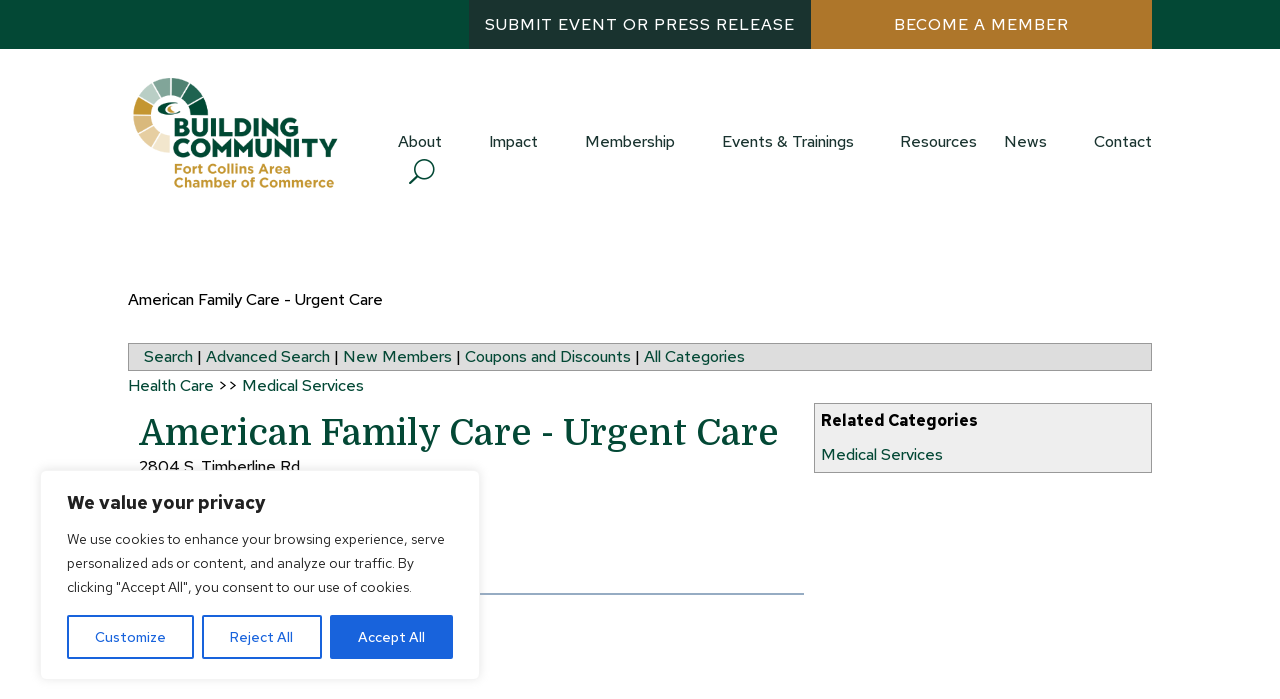

--- FILE ---
content_type: text/css
request_url: https://fortcollinschamber.com/wp-content/themes/divi-child/a11y.css?ver=1727106515
body_size: 686
content:
a[href]:not([tabindex="-1"]):focus,
area[href]:not([tabindex="-1"]):focus,
input:not([disabled]):not([tabindex="-1"]):focus,
select:not([disabled]):not([tabindex="-1"]):focus,
textarea:not([disabled]):not([tabindex="-1"]):focus,
button:not([disabled]):not([tabindex="-1"]):focus,
iframe:not([tabindex="-1"]):focus,
[tabindex]:not([tabindex="-1"]):focus,
[contentEditable="true"]:not([tabindex="-1"]):focus {
  outline: auto 2px Highlight !important;
  outline: auto 5px -webkit-focus-ring-color !important;
}

body .gform_legacy_markup_wrapper .field_sublabel_hidden_label .ginput_complex.ginput_container input[type=text], 
body .gform_legacy_markup_wrapper li.hidden_label input,
body .gform_legacy_markup_wrapper .field_sublabel_hidden_label .ginput_complex.ginput_container select {
	margin-top: 0;
}

.sr-only {
  position: absolute;
  width: 1px;
  height: 1px;
  padding: 0;
  margin: -1px;
  overflow: hidden;
  clip: rect(0,0,0,0);
  border: 0;
}

.hidden {
	display: none !important;
}

body .cky-btn:hover {
	opacity: 1;
}

body .cky-consent-bar .cky-banner-btn-close img {
	width: 20px;
	height: 20px;
}

body  .et-menu .menu-item-has-children > a .icon:after {
    font-family: ETmodules;
    content: "3";
    font-size: 16px;
    position: absolute;
    right: 0;
    top: 0;
    font-weight: 800;
}

body .et-menu .menu-item-has-children>a:first-child:after {
    content: none;
}


body .et_pb_button:after {
	visibility: hidden;
}

body .et_pb_button:hover:after {
	visibility: visible;
}

[data-color-scheme="accessible"] .et_pb_member_social_links a,
[data-color-scheme="accessible"] .et_pb_member_position {
	color: #424242;
}

[data-color-scheme="accessible"] .et_pb_fullwidth_header {
	background-color: rgb(58,52,226) !important;
	background-image: none !important;
}

[data-color-scheme="accessible"] body #page-container #et-boc .et_pb_section .et_pb_button,
[data-color-scheme="accessible"] body #page-container #et-boc .et_pb_section .et_pb_button:hover,
[data-color-scheme="accessible"] body #page-container #et-boc .et_pb_section .et_pb_fullwidth_header .et_pb_button:hover,
[data-color-scheme="accessible"] body #page-container #et-boc .et_pb_section .et_pb_fullwidth_header .et_pb_button:hover {
	background-color: #4a7d01 !important;
	border-color: #4a7d01 !important;
	color: #fff !important; 
}

[data-color-scheme="accessible"] .et_pb_pricing .et_pb_pricing_heading h2 {
	color: #4a7d01 !important;
}

[data-color-scheme="accessible"] .et_pb_pricing .et_pb_best_value {
	color: #000 !important;
}

body .et_pb_accordion .et_pb_toggle_content {
	color: #fff;
}

[data-color-scheme="accessible"] .contact .et-pb-icon {
	color: #4a7d01 !important;
}

[data-color-scheme="accessible"] .et_pb_social_network_link .icon {
	background-color: #424242 !important;
}

[data-color-scheme="accessible"] .et_pb_contact p input, 
[data-color-scheme="accessible"] .et_pb_contact p textarea {
	color: #424242 !important;
}

[data-color-scheme="accessible"] .et-l--footer .et_pb_section:first-child {
	background-color: #fff !important;
}

[data-color-scheme="accessible"] .et-l--footer .et_pb_section:nth-child(2) {
	color: #fff;
}

[data-color-scheme="accessible"] .gform_ajax_spinner {
	filter: brightness(0);
}

@media (max-width: 480px) {
	body .cky-consent-container {
		margin-left: 0;
	}
	
	body #page-container .et_pb_fullwidth_header .header-content h1 {
		font-size: 40px;
	}
	
	body #page-container .et_pb_fullwidth_header .et_pb_header_content_wrapper {
		font-size: 14px;
	}
	
	body #page-container .et_pb_fullwidth_header .header-content {
		width: 100%;
	}
	
	.cky-consent-container {
		max-height: 100vh;
		overflow-y: scroll;
	}
}

@media (max-width: 1024px) {
	body .et_pb_fullwidth_header_container {
		min-height: 600px !important;
	}
}